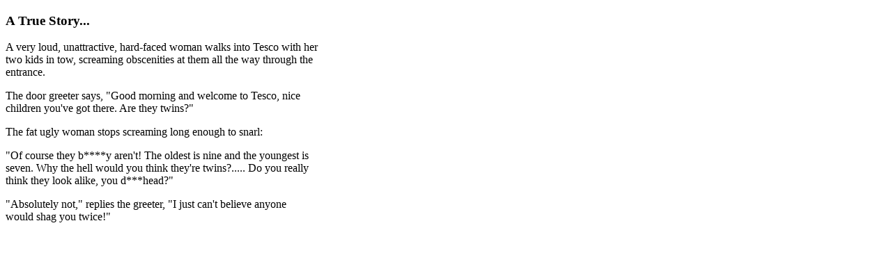

--- FILE ---
content_type: text/html
request_url: https://ram-it.org.uk/070701/truestory.htm
body_size: 399
content:
<!DOCTYPE html PUBLIC "-//W3C//DTD XHTML 1.0 Transitional//EN" "http://www.w3.org/TR/xhtml1/DTD/xhtml1-transitional.dtd">
<html xmlns="http://www.w3.org/1999/xhtml">
<head>
<meta http-equiv="Content-Type" content="text/html; charset=iso-8859-1" />
<title>Untitled Document</title>
</head>

<body>
<h3>A True Story...</h3>
<p>A very loud, unattractive, hard-faced woman walks into Tesco with her <br />
  two kids in tow, screaming obscenities at them all the way through the <br />
  entrance. </p>
<p>The door greeter says, &quot;Good morning and welcome to Tesco, nice <br />
  children you've got there. Are they twins?&quot; </p>
<p>The fat ugly woman stops screaming long enough to snarl: </p>
<p>&quot;Of course they b****y aren't! The oldest is nine and the youngest is <br />
  seven. Why the hell would you think they're twins?..... Do you really <br />
  think they look alike, you d***head?&quot; </p>
<p>&quot;Absolutely not,&quot; replies the greeter, &quot;I just can't believe anyone <br />
  would shag you twice!&quot;</p>
</body>
</html>
